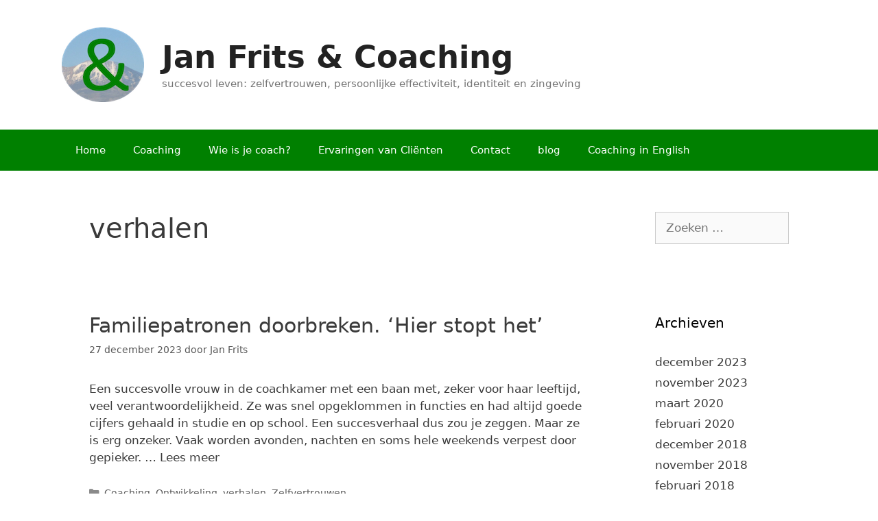

--- FILE ---
content_type: text/html; charset=UTF-8
request_url: https://janfrits.nl/category/verhalen/
body_size: 14116
content:
<!DOCTYPE html>
<html lang="nl-NL">
<head><style>img.lazy{min-height:1px}</style><link rel="preload" href="https://janfrits.nl/wp-content/plugins/w3-total-cache/pub/js/lazyload.min.js" as="script">
	<meta charset="UTF-8">
	<meta name='robots' content='index, follow, max-image-preview:large, max-snippet:-1, max-video-preview:-1' />
<meta name="dlm-version" content="4.9.13"><meta name="viewport" content="width=device-width, initial-scale=1">
	<!-- This site is optimized with the Yoast SEO plugin v22.6 - https://yoast.com/wordpress/plugins/seo/ -->
	<title>verhalen Archieven - Jan Frits &amp; Coaching</title>
	<link rel="canonical" href="https://janfrits.nl/category/verhalen/" />
	<meta property="og:locale" content="nl_NL" />
	<meta property="og:type" content="article" />
	<meta property="og:title" content="verhalen Archieven - Jan Frits &amp; Coaching" />
	<meta property="og:url" content="https://janfrits.nl/category/verhalen/" />
	<meta property="og:site_name" content="Jan Frits &amp; Coaching" />
	<meta property="og:image" content="https://janfrits.nl/wp-content/uploads/2018/11/Facebook-afbeelding.jpg" />
	<meta property="og:image:width" content="1200" />
	<meta property="og:image:height" content="630" />
	<meta property="og:image:type" content="image/jpeg" />
	<meta name="twitter:card" content="summary_large_image" />
	<meta name="twitter:site" content="@JanFritsZ" />
	<script type="application/ld+json" class="yoast-schema-graph">{"@context":"https://schema.org","@graph":[{"@type":"CollectionPage","@id":"https://janfrits.nl/category/verhalen/","url":"https://janfrits.nl/category/verhalen/","name":"verhalen Archieven - Jan Frits &amp; Coaching","isPartOf":{"@id":"https://janfrits.nl/#website"},"breadcrumb":{"@id":"https://janfrits.nl/category/verhalen/#breadcrumb"},"inLanguage":"nl-NL"},{"@type":"BreadcrumbList","@id":"https://janfrits.nl/category/verhalen/#breadcrumb","itemListElement":[{"@type":"ListItem","position":1,"name":"Home","item":"https://janfrits.nl/"},{"@type":"ListItem","position":2,"name":"verhalen"}]},{"@type":"WebSite","@id":"https://janfrits.nl/#website","url":"https://janfrits.nl/","name":"Jan Frits & Coaching","description":"succesvol leven: zelfvertrouwen, persoonlijke effectiviteit, identiteit en zingeving","publisher":{"@id":"https://janfrits.nl/#organization"},"potentialAction":[{"@type":"SearchAction","target":{"@type":"EntryPoint","urlTemplate":"https://janfrits.nl/?s={search_term_string}"},"query-input":"required name=search_term_string"}],"inLanguage":"nl-NL"},{"@type":"Organization","@id":"https://janfrits.nl/#organization","name":"Jan Frits & Coaching","url":"https://janfrits.nl/","logo":{"@type":"ImageObject","inLanguage":"nl-NL","@id":"https://janfrits.nl/#/schema/logo/image/","url":"https://janfrits.nl/wp-content/uploads/2018/11/avatar.png","contentUrl":"https://janfrits.nl/wp-content/uploads/2018/11/avatar.png","width":120,"height":109,"caption":"Jan Frits & Coaching"},"image":{"@id":"https://janfrits.nl/#/schema/logo/image/"},"sameAs":["https://www.facebook.com/coaching.bij.janfrits/","https://x.com/JanFritsZ","https://www.instagram.com/coach_janfrits/","https://www.linkedin.com/in/janfrits/"]}]}</script>
	<!-- / Yoast SEO plugin. -->


<link rel="alternate" type="application/rss+xml" title="Jan Frits &amp; Coaching &raquo; feed" href="https://janfrits.nl/feed/" />
<link rel="alternate" type="application/rss+xml" title="Jan Frits &amp; Coaching &raquo; reactiesfeed" href="https://janfrits.nl/comments/feed/" />
<link rel="alternate" type="application/rss+xml" title="Jan Frits &amp; Coaching &raquo; verhalen categorie feed" href="https://janfrits.nl/category/verhalen/feed/" />
<link rel="alternate" type="application/rss+xml" title="Jan Frits &amp; Coaching &raquo; Verhalen feed" href="https://janfrits.nl/web-stories/feed/">		<!-- This site uses the Google Analytics by ExactMetrics plugin v8.11.1 - Using Analytics tracking - https://www.exactmetrics.com/ -->
							<script src="//www.googletagmanager.com/gtag/js?id=G-SEEX3SGY16"  data-cfasync="false" data-wpfc-render="false" async></script>
			<script data-cfasync="false" data-wpfc-render="false">
				var em_version = '8.11.1';
				var em_track_user = true;
				var em_no_track_reason = '';
								var ExactMetricsDefaultLocations = {"page_location":"https:\/\/janfrits.nl\/category\/verhalen\/"};
								if ( typeof ExactMetricsPrivacyGuardFilter === 'function' ) {
					var ExactMetricsLocations = (typeof ExactMetricsExcludeQuery === 'object') ? ExactMetricsPrivacyGuardFilter( ExactMetricsExcludeQuery ) : ExactMetricsPrivacyGuardFilter( ExactMetricsDefaultLocations );
				} else {
					var ExactMetricsLocations = (typeof ExactMetricsExcludeQuery === 'object') ? ExactMetricsExcludeQuery : ExactMetricsDefaultLocations;
				}

								var disableStrs = [
										'ga-disable-G-SEEX3SGY16',
									];

				/* Function to detect opted out users */
				function __gtagTrackerIsOptedOut() {
					for (var index = 0; index < disableStrs.length; index++) {
						if (document.cookie.indexOf(disableStrs[index] + '=true') > -1) {
							return true;
						}
					}

					return false;
				}

				/* Disable tracking if the opt-out cookie exists. */
				if (__gtagTrackerIsOptedOut()) {
					for (var index = 0; index < disableStrs.length; index++) {
						window[disableStrs[index]] = true;
					}
				}

				/* Opt-out function */
				function __gtagTrackerOptout() {
					for (var index = 0; index < disableStrs.length; index++) {
						document.cookie = disableStrs[index] + '=true; expires=Thu, 31 Dec 2099 23:59:59 UTC; path=/';
						window[disableStrs[index]] = true;
					}
				}

				if ('undefined' === typeof gaOptout) {
					function gaOptout() {
						__gtagTrackerOptout();
					}
				}
								window.dataLayer = window.dataLayer || [];

				window.ExactMetricsDualTracker = {
					helpers: {},
					trackers: {},
				};
				if (em_track_user) {
					function __gtagDataLayer() {
						dataLayer.push(arguments);
					}

					function __gtagTracker(type, name, parameters) {
						if (!parameters) {
							parameters = {};
						}

						if (parameters.send_to) {
							__gtagDataLayer.apply(null, arguments);
							return;
						}

						if (type === 'event') {
														parameters.send_to = exactmetrics_frontend.v4_id;
							var hookName = name;
							if (typeof parameters['event_category'] !== 'undefined') {
								hookName = parameters['event_category'] + ':' + name;
							}

							if (typeof ExactMetricsDualTracker.trackers[hookName] !== 'undefined') {
								ExactMetricsDualTracker.trackers[hookName](parameters);
							} else {
								__gtagDataLayer('event', name, parameters);
							}
							
						} else {
							__gtagDataLayer.apply(null, arguments);
						}
					}

					__gtagTracker('js', new Date());
					__gtagTracker('set', {
						'developer_id.dNDMyYj': true,
											});
					if ( ExactMetricsLocations.page_location ) {
						__gtagTracker('set', ExactMetricsLocations);
					}
										__gtagTracker('config', 'G-SEEX3SGY16', {"forceSSL":"true","anonymize_ip":"true","page_path":location.pathname + location.search + location.hash} );
										window.gtag = __gtagTracker;										(function () {
						/* https://developers.google.com/analytics/devguides/collection/analyticsjs/ */
						/* ga and __gaTracker compatibility shim. */
						var noopfn = function () {
							return null;
						};
						var newtracker = function () {
							return new Tracker();
						};
						var Tracker = function () {
							return null;
						};
						var p = Tracker.prototype;
						p.get = noopfn;
						p.set = noopfn;
						p.send = function () {
							var args = Array.prototype.slice.call(arguments);
							args.unshift('send');
							__gaTracker.apply(null, args);
						};
						var __gaTracker = function () {
							var len = arguments.length;
							if (len === 0) {
								return;
							}
							var f = arguments[len - 1];
							if (typeof f !== 'object' || f === null || typeof f.hitCallback !== 'function') {
								if ('send' === arguments[0]) {
									var hitConverted, hitObject = false, action;
									if ('event' === arguments[1]) {
										if ('undefined' !== typeof arguments[3]) {
											hitObject = {
												'eventAction': arguments[3],
												'eventCategory': arguments[2],
												'eventLabel': arguments[4],
												'value': arguments[5] ? arguments[5] : 1,
											}
										}
									}
									if ('pageview' === arguments[1]) {
										if ('undefined' !== typeof arguments[2]) {
											hitObject = {
												'eventAction': 'page_view',
												'page_path': arguments[2],
											}
										}
									}
									if (typeof arguments[2] === 'object') {
										hitObject = arguments[2];
									}
									if (typeof arguments[5] === 'object') {
										Object.assign(hitObject, arguments[5]);
									}
									if ('undefined' !== typeof arguments[1].hitType) {
										hitObject = arguments[1];
										if ('pageview' === hitObject.hitType) {
											hitObject.eventAction = 'page_view';
										}
									}
									if (hitObject) {
										action = 'timing' === arguments[1].hitType ? 'timing_complete' : hitObject.eventAction;
										hitConverted = mapArgs(hitObject);
										__gtagTracker('event', action, hitConverted);
									}
								}
								return;
							}

							function mapArgs(args) {
								var arg, hit = {};
								var gaMap = {
									'eventCategory': 'event_category',
									'eventAction': 'event_action',
									'eventLabel': 'event_label',
									'eventValue': 'event_value',
									'nonInteraction': 'non_interaction',
									'timingCategory': 'event_category',
									'timingVar': 'name',
									'timingValue': 'value',
									'timingLabel': 'event_label',
									'page': 'page_path',
									'location': 'page_location',
									'title': 'page_title',
									'referrer' : 'page_referrer',
								};
								for (arg in args) {
																		if (!(!args.hasOwnProperty(arg) || !gaMap.hasOwnProperty(arg))) {
										hit[gaMap[arg]] = args[arg];
									} else {
										hit[arg] = args[arg];
									}
								}
								return hit;
							}

							try {
								f.hitCallback();
							} catch (ex) {
							}
						};
						__gaTracker.create = newtracker;
						__gaTracker.getByName = newtracker;
						__gaTracker.getAll = function () {
							return [];
						};
						__gaTracker.remove = noopfn;
						__gaTracker.loaded = true;
						window['__gaTracker'] = __gaTracker;
					})();
									} else {
										console.log("");
					(function () {
						function __gtagTracker() {
							return null;
						}

						window['__gtagTracker'] = __gtagTracker;
						window['gtag'] = __gtagTracker;
					})();
									}
			</script>
							<!-- / Google Analytics by ExactMetrics -->
		<script>
window._wpemojiSettings = {"baseUrl":"https:\/\/s.w.org\/images\/core\/emoji\/14.0.0\/72x72\/","ext":".png","svgUrl":"https:\/\/s.w.org\/images\/core\/emoji\/14.0.0\/svg\/","svgExt":".svg","source":{"concatemoji":"https:\/\/janfrits.nl\/wp-includes\/js\/wp-emoji-release.min.js?ver=6.4.7"}};
/*! This file is auto-generated */
!function(i,n){var o,s,e;function c(e){try{var t={supportTests:e,timestamp:(new Date).valueOf()};sessionStorage.setItem(o,JSON.stringify(t))}catch(e){}}function p(e,t,n){e.clearRect(0,0,e.canvas.width,e.canvas.height),e.fillText(t,0,0);var t=new Uint32Array(e.getImageData(0,0,e.canvas.width,e.canvas.height).data),r=(e.clearRect(0,0,e.canvas.width,e.canvas.height),e.fillText(n,0,0),new Uint32Array(e.getImageData(0,0,e.canvas.width,e.canvas.height).data));return t.every(function(e,t){return e===r[t]})}function u(e,t,n){switch(t){case"flag":return n(e,"\ud83c\udff3\ufe0f\u200d\u26a7\ufe0f","\ud83c\udff3\ufe0f\u200b\u26a7\ufe0f")?!1:!n(e,"\ud83c\uddfa\ud83c\uddf3","\ud83c\uddfa\u200b\ud83c\uddf3")&&!n(e,"\ud83c\udff4\udb40\udc67\udb40\udc62\udb40\udc65\udb40\udc6e\udb40\udc67\udb40\udc7f","\ud83c\udff4\u200b\udb40\udc67\u200b\udb40\udc62\u200b\udb40\udc65\u200b\udb40\udc6e\u200b\udb40\udc67\u200b\udb40\udc7f");case"emoji":return!n(e,"\ud83e\udef1\ud83c\udffb\u200d\ud83e\udef2\ud83c\udfff","\ud83e\udef1\ud83c\udffb\u200b\ud83e\udef2\ud83c\udfff")}return!1}function f(e,t,n){var r="undefined"!=typeof WorkerGlobalScope&&self instanceof WorkerGlobalScope?new OffscreenCanvas(300,150):i.createElement("canvas"),a=r.getContext("2d",{willReadFrequently:!0}),o=(a.textBaseline="top",a.font="600 32px Arial",{});return e.forEach(function(e){o[e]=t(a,e,n)}),o}function t(e){var t=i.createElement("script");t.src=e,t.defer=!0,i.head.appendChild(t)}"undefined"!=typeof Promise&&(o="wpEmojiSettingsSupports",s=["flag","emoji"],n.supports={everything:!0,everythingExceptFlag:!0},e=new Promise(function(e){i.addEventListener("DOMContentLoaded",e,{once:!0})}),new Promise(function(t){var n=function(){try{var e=JSON.parse(sessionStorage.getItem(o));if("object"==typeof e&&"number"==typeof e.timestamp&&(new Date).valueOf()<e.timestamp+604800&&"object"==typeof e.supportTests)return e.supportTests}catch(e){}return null}();if(!n){if("undefined"!=typeof Worker&&"undefined"!=typeof OffscreenCanvas&&"undefined"!=typeof URL&&URL.createObjectURL&&"undefined"!=typeof Blob)try{var e="postMessage("+f.toString()+"("+[JSON.stringify(s),u.toString(),p.toString()].join(",")+"));",r=new Blob([e],{type:"text/javascript"}),a=new Worker(URL.createObjectURL(r),{name:"wpTestEmojiSupports"});return void(a.onmessage=function(e){c(n=e.data),a.terminate(),t(n)})}catch(e){}c(n=f(s,u,p))}t(n)}).then(function(e){for(var t in e)n.supports[t]=e[t],n.supports.everything=n.supports.everything&&n.supports[t],"flag"!==t&&(n.supports.everythingExceptFlag=n.supports.everythingExceptFlag&&n.supports[t]);n.supports.everythingExceptFlag=n.supports.everythingExceptFlag&&!n.supports.flag,n.DOMReady=!1,n.readyCallback=function(){n.DOMReady=!0}}).then(function(){return e}).then(function(){var e;n.supports.everything||(n.readyCallback(),(e=n.source||{}).concatemoji?t(e.concatemoji):e.wpemoji&&e.twemoji&&(t(e.twemoji),t(e.wpemoji)))}))}((window,document),window._wpemojiSettings);
</script>
<style id='wp-emoji-styles-inline-css'>

	img.wp-smiley, img.emoji {
		display: inline !important;
		border: none !important;
		box-shadow: none !important;
		height: 1em !important;
		width: 1em !important;
		margin: 0 0.07em !important;
		vertical-align: -0.1em !important;
		background: none !important;
		padding: 0 !important;
	}
</style>
<link rel="stylesheet" href="https://janfrits.nl/wp-content/cache/minify/a5ff7.css" media="all" />

<style id='classic-theme-styles-inline-css'>
/*! This file is auto-generated */
.wp-block-button__link{color:#fff;background-color:#32373c;border-radius:9999px;box-shadow:none;text-decoration:none;padding:calc(.667em + 2px) calc(1.333em + 2px);font-size:1.125em}.wp-block-file__button{background:#32373c;color:#fff;text-decoration:none}
</style>
<style id='global-styles-inline-css'>
body{--wp--preset--color--black: #000000;--wp--preset--color--cyan-bluish-gray: #abb8c3;--wp--preset--color--white: #ffffff;--wp--preset--color--pale-pink: #f78da7;--wp--preset--color--vivid-red: #cf2e2e;--wp--preset--color--luminous-vivid-orange: #ff6900;--wp--preset--color--luminous-vivid-amber: #fcb900;--wp--preset--color--light-green-cyan: #7bdcb5;--wp--preset--color--vivid-green-cyan: #00d084;--wp--preset--color--pale-cyan-blue: #8ed1fc;--wp--preset--color--vivid-cyan-blue: #0693e3;--wp--preset--color--vivid-purple: #9b51e0;--wp--preset--color--contrast: var(--contrast);--wp--preset--color--contrast-2: var(--contrast-2);--wp--preset--color--contrast-3: var(--contrast-3);--wp--preset--color--base: var(--base);--wp--preset--color--base-2: var(--base-2);--wp--preset--color--base-3: var(--base-3);--wp--preset--color--accent: var(--accent);--wp--preset--gradient--vivid-cyan-blue-to-vivid-purple: linear-gradient(135deg,rgba(6,147,227,1) 0%,rgb(155,81,224) 100%);--wp--preset--gradient--light-green-cyan-to-vivid-green-cyan: linear-gradient(135deg,rgb(122,220,180) 0%,rgb(0,208,130) 100%);--wp--preset--gradient--luminous-vivid-amber-to-luminous-vivid-orange: linear-gradient(135deg,rgba(252,185,0,1) 0%,rgba(255,105,0,1) 100%);--wp--preset--gradient--luminous-vivid-orange-to-vivid-red: linear-gradient(135deg,rgba(255,105,0,1) 0%,rgb(207,46,46) 100%);--wp--preset--gradient--very-light-gray-to-cyan-bluish-gray: linear-gradient(135deg,rgb(238,238,238) 0%,rgb(169,184,195) 100%);--wp--preset--gradient--cool-to-warm-spectrum: linear-gradient(135deg,rgb(74,234,220) 0%,rgb(151,120,209) 20%,rgb(207,42,186) 40%,rgb(238,44,130) 60%,rgb(251,105,98) 80%,rgb(254,248,76) 100%);--wp--preset--gradient--blush-light-purple: linear-gradient(135deg,rgb(255,206,236) 0%,rgb(152,150,240) 100%);--wp--preset--gradient--blush-bordeaux: linear-gradient(135deg,rgb(254,205,165) 0%,rgb(254,45,45) 50%,rgb(107,0,62) 100%);--wp--preset--gradient--luminous-dusk: linear-gradient(135deg,rgb(255,203,112) 0%,rgb(199,81,192) 50%,rgb(65,88,208) 100%);--wp--preset--gradient--pale-ocean: linear-gradient(135deg,rgb(255,245,203) 0%,rgb(182,227,212) 50%,rgb(51,167,181) 100%);--wp--preset--gradient--electric-grass: linear-gradient(135deg,rgb(202,248,128) 0%,rgb(113,206,126) 100%);--wp--preset--gradient--midnight: linear-gradient(135deg,rgb(2,3,129) 0%,rgb(40,116,252) 100%);--wp--preset--font-size--small: 13px;--wp--preset--font-size--medium: 20px;--wp--preset--font-size--large: 36px;--wp--preset--font-size--x-large: 42px;--wp--preset--spacing--20: 0.44rem;--wp--preset--spacing--30: 0.67rem;--wp--preset--spacing--40: 1rem;--wp--preset--spacing--50: 1.5rem;--wp--preset--spacing--60: 2.25rem;--wp--preset--spacing--70: 3.38rem;--wp--preset--spacing--80: 5.06rem;--wp--preset--shadow--natural: 6px 6px 9px rgba(0, 0, 0, 0.2);--wp--preset--shadow--deep: 12px 12px 50px rgba(0, 0, 0, 0.4);--wp--preset--shadow--sharp: 6px 6px 0px rgba(0, 0, 0, 0.2);--wp--preset--shadow--outlined: 6px 6px 0px -3px rgba(255, 255, 255, 1), 6px 6px rgba(0, 0, 0, 1);--wp--preset--shadow--crisp: 6px 6px 0px rgba(0, 0, 0, 1);}:where(.is-layout-flex){gap: 0.5em;}:where(.is-layout-grid){gap: 0.5em;}body .is-layout-flow > .alignleft{float: left;margin-inline-start: 0;margin-inline-end: 2em;}body .is-layout-flow > .alignright{float: right;margin-inline-start: 2em;margin-inline-end: 0;}body .is-layout-flow > .aligncenter{margin-left: auto !important;margin-right: auto !important;}body .is-layout-constrained > .alignleft{float: left;margin-inline-start: 0;margin-inline-end: 2em;}body .is-layout-constrained > .alignright{float: right;margin-inline-start: 2em;margin-inline-end: 0;}body .is-layout-constrained > .aligncenter{margin-left: auto !important;margin-right: auto !important;}body .is-layout-constrained > :where(:not(.alignleft):not(.alignright):not(.alignfull)){max-width: var(--wp--style--global--content-size);margin-left: auto !important;margin-right: auto !important;}body .is-layout-constrained > .alignwide{max-width: var(--wp--style--global--wide-size);}body .is-layout-flex{display: flex;}body .is-layout-flex{flex-wrap: wrap;align-items: center;}body .is-layout-flex > *{margin: 0;}body .is-layout-grid{display: grid;}body .is-layout-grid > *{margin: 0;}:where(.wp-block-columns.is-layout-flex){gap: 2em;}:where(.wp-block-columns.is-layout-grid){gap: 2em;}:where(.wp-block-post-template.is-layout-flex){gap: 1.25em;}:where(.wp-block-post-template.is-layout-grid){gap: 1.25em;}.has-black-color{color: var(--wp--preset--color--black) !important;}.has-cyan-bluish-gray-color{color: var(--wp--preset--color--cyan-bluish-gray) !important;}.has-white-color{color: var(--wp--preset--color--white) !important;}.has-pale-pink-color{color: var(--wp--preset--color--pale-pink) !important;}.has-vivid-red-color{color: var(--wp--preset--color--vivid-red) !important;}.has-luminous-vivid-orange-color{color: var(--wp--preset--color--luminous-vivid-orange) !important;}.has-luminous-vivid-amber-color{color: var(--wp--preset--color--luminous-vivid-amber) !important;}.has-light-green-cyan-color{color: var(--wp--preset--color--light-green-cyan) !important;}.has-vivid-green-cyan-color{color: var(--wp--preset--color--vivid-green-cyan) !important;}.has-pale-cyan-blue-color{color: var(--wp--preset--color--pale-cyan-blue) !important;}.has-vivid-cyan-blue-color{color: var(--wp--preset--color--vivid-cyan-blue) !important;}.has-vivid-purple-color{color: var(--wp--preset--color--vivid-purple) !important;}.has-black-background-color{background-color: var(--wp--preset--color--black) !important;}.has-cyan-bluish-gray-background-color{background-color: var(--wp--preset--color--cyan-bluish-gray) !important;}.has-white-background-color{background-color: var(--wp--preset--color--white) !important;}.has-pale-pink-background-color{background-color: var(--wp--preset--color--pale-pink) !important;}.has-vivid-red-background-color{background-color: var(--wp--preset--color--vivid-red) !important;}.has-luminous-vivid-orange-background-color{background-color: var(--wp--preset--color--luminous-vivid-orange) !important;}.has-luminous-vivid-amber-background-color{background-color: var(--wp--preset--color--luminous-vivid-amber) !important;}.has-light-green-cyan-background-color{background-color: var(--wp--preset--color--light-green-cyan) !important;}.has-vivid-green-cyan-background-color{background-color: var(--wp--preset--color--vivid-green-cyan) !important;}.has-pale-cyan-blue-background-color{background-color: var(--wp--preset--color--pale-cyan-blue) !important;}.has-vivid-cyan-blue-background-color{background-color: var(--wp--preset--color--vivid-cyan-blue) !important;}.has-vivid-purple-background-color{background-color: var(--wp--preset--color--vivid-purple) !important;}.has-black-border-color{border-color: var(--wp--preset--color--black) !important;}.has-cyan-bluish-gray-border-color{border-color: var(--wp--preset--color--cyan-bluish-gray) !important;}.has-white-border-color{border-color: var(--wp--preset--color--white) !important;}.has-pale-pink-border-color{border-color: var(--wp--preset--color--pale-pink) !important;}.has-vivid-red-border-color{border-color: var(--wp--preset--color--vivid-red) !important;}.has-luminous-vivid-orange-border-color{border-color: var(--wp--preset--color--luminous-vivid-orange) !important;}.has-luminous-vivid-amber-border-color{border-color: var(--wp--preset--color--luminous-vivid-amber) !important;}.has-light-green-cyan-border-color{border-color: var(--wp--preset--color--light-green-cyan) !important;}.has-vivid-green-cyan-border-color{border-color: var(--wp--preset--color--vivid-green-cyan) !important;}.has-pale-cyan-blue-border-color{border-color: var(--wp--preset--color--pale-cyan-blue) !important;}.has-vivid-cyan-blue-border-color{border-color: var(--wp--preset--color--vivid-cyan-blue) !important;}.has-vivid-purple-border-color{border-color: var(--wp--preset--color--vivid-purple) !important;}.has-vivid-cyan-blue-to-vivid-purple-gradient-background{background: var(--wp--preset--gradient--vivid-cyan-blue-to-vivid-purple) !important;}.has-light-green-cyan-to-vivid-green-cyan-gradient-background{background: var(--wp--preset--gradient--light-green-cyan-to-vivid-green-cyan) !important;}.has-luminous-vivid-amber-to-luminous-vivid-orange-gradient-background{background: var(--wp--preset--gradient--luminous-vivid-amber-to-luminous-vivid-orange) !important;}.has-luminous-vivid-orange-to-vivid-red-gradient-background{background: var(--wp--preset--gradient--luminous-vivid-orange-to-vivid-red) !important;}.has-very-light-gray-to-cyan-bluish-gray-gradient-background{background: var(--wp--preset--gradient--very-light-gray-to-cyan-bluish-gray) !important;}.has-cool-to-warm-spectrum-gradient-background{background: var(--wp--preset--gradient--cool-to-warm-spectrum) !important;}.has-blush-light-purple-gradient-background{background: var(--wp--preset--gradient--blush-light-purple) !important;}.has-blush-bordeaux-gradient-background{background: var(--wp--preset--gradient--blush-bordeaux) !important;}.has-luminous-dusk-gradient-background{background: var(--wp--preset--gradient--luminous-dusk) !important;}.has-pale-ocean-gradient-background{background: var(--wp--preset--gradient--pale-ocean) !important;}.has-electric-grass-gradient-background{background: var(--wp--preset--gradient--electric-grass) !important;}.has-midnight-gradient-background{background: var(--wp--preset--gradient--midnight) !important;}.has-small-font-size{font-size: var(--wp--preset--font-size--small) !important;}.has-medium-font-size{font-size: var(--wp--preset--font-size--medium) !important;}.has-large-font-size{font-size: var(--wp--preset--font-size--large) !important;}.has-x-large-font-size{font-size: var(--wp--preset--font-size--x-large) !important;}
.wp-block-navigation a:where(:not(.wp-element-button)){color: inherit;}
:where(.wp-block-post-template.is-layout-flex){gap: 1.25em;}:where(.wp-block-post-template.is-layout-grid){gap: 1.25em;}
:where(.wp-block-columns.is-layout-flex){gap: 2em;}:where(.wp-block-columns.is-layout-grid){gap: 2em;}
.wp-block-pullquote{font-size: 1.5em;line-height: 1.6;}
</style>
<link rel="stylesheet" href="https://janfrits.nl/wp-content/cache/minify/60e15.css" media="all" />


<style id='generate-style-inline-css'>
body{background-color:#ffffff;color:#3a3a3a;}a{color:#3a3a3a;}a:hover, a:focus, a:active{color:#008000;}body .grid-container{max-width:1100px;}.wp-block-group__inner-container{max-width:1100px;margin-left:auto;margin-right:auto;}.generate-back-to-top{font-size:20px;border-radius:3px;position:fixed;bottom:30px;right:30px;line-height:40px;width:40px;text-align:center;z-index:10;transition:opacity 300ms ease-in-out;opacity:0.1;transform:translateY(1000px);}.generate-back-to-top__show{opacity:1;transform:translateY(0);}:root{--contrast:#222222;--contrast-2:#575760;--contrast-3:#b2b2be;--base:#f0f0f0;--base-2:#f7f8f9;--base-3:#ffffff;--accent:#1e73be;}:root .has-contrast-color{color:var(--contrast);}:root .has-contrast-background-color{background-color:var(--contrast);}:root .has-contrast-2-color{color:var(--contrast-2);}:root .has-contrast-2-background-color{background-color:var(--contrast-2);}:root .has-contrast-3-color{color:var(--contrast-3);}:root .has-contrast-3-background-color{background-color:var(--contrast-3);}:root .has-base-color{color:var(--base);}:root .has-base-background-color{background-color:var(--base);}:root .has-base-2-color{color:var(--base-2);}:root .has-base-2-background-color{background-color:var(--base-2);}:root .has-base-3-color{color:var(--base-3);}:root .has-base-3-background-color{background-color:var(--base-3);}:root .has-accent-color{color:var(--accent);}:root .has-accent-background-color{background-color:var(--accent);}body, button, input, select, textarea{font-family:-apple-system, system-ui, BlinkMacSystemFont, "Segoe UI", Helvetica, Arial, sans-serif, "Apple Color Emoji", "Segoe UI Emoji", "Segoe UI Symbol";}body{line-height:1.5;}.entry-content > [class*="wp-block-"]:not(:last-child):not(.wp-block-heading){margin-bottom:1.5em;}.main-title{font-size:45px;}.main-navigation .main-nav ul ul li a{font-size:14px;}.sidebar .widget, .footer-widgets .widget{font-size:17px;}h1{font-weight:300;font-size:40px;}h2{font-weight:300;font-size:30px;}h3{font-size:20px;}h4{font-size:inherit;}h5{font-size:inherit;}@media (max-width:768px){.main-title{font-size:30px;}h1{font-size:30px;}h2{font-size:25px;}}.top-bar{background-color:#636363;color:#ffffff;}.top-bar a{color:#ffffff;}.top-bar a:hover{color:#303030;}.site-header{background-color:#ffffff;color:#3a3a3a;}.site-header a{color:#3a3a3a;}.main-title a,.main-title a:hover{color:#222222;}.site-description{color:#757575;}.main-navigation,.main-navigation ul ul{background-color:#222222;}.main-navigation .main-nav ul li a, .main-navigation .menu-toggle, .main-navigation .menu-bar-items{color:#ffffff;}.main-navigation .main-nav ul li:not([class*="current-menu-"]):hover > a, .main-navigation .main-nav ul li:not([class*="current-menu-"]):focus > a, .main-navigation .main-nav ul li.sfHover:not([class*="current-menu-"]) > a, .main-navigation .menu-bar-item:hover > a, .main-navigation .menu-bar-item.sfHover > a{color:#ffffff;background-color:#3f3f3f;}button.menu-toggle:hover,button.menu-toggle:focus,.main-navigation .mobile-bar-items a,.main-navigation .mobile-bar-items a:hover,.main-navigation .mobile-bar-items a:focus{color:#ffffff;}.main-navigation .main-nav ul li[class*="current-menu-"] > a{color:#ffffff;background-color:#3f3f3f;}.navigation-search input[type="search"],.navigation-search input[type="search"]:active, .navigation-search input[type="search"]:focus, .main-navigation .main-nav ul li.search-item.active > a, .main-navigation .menu-bar-items .search-item.active > a{color:#ffffff;background-color:#3f3f3f;}.main-navigation ul ul{background-color:#3f3f3f;}.main-navigation .main-nav ul ul li a{color:#ffffff;}.main-navigation .main-nav ul ul li:not([class*="current-menu-"]):hover > a,.main-navigation .main-nav ul ul li:not([class*="current-menu-"]):focus > a, .main-navigation .main-nav ul ul li.sfHover:not([class*="current-menu-"]) > a{color:#ffffff;background-color:#4f4f4f;}.main-navigation .main-nav ul ul li[class*="current-menu-"] > a{color:#ffffff;background-color:#4f4f4f;}.separate-containers .inside-article, .separate-containers .comments-area, .separate-containers .page-header, .one-container .container, .separate-containers .paging-navigation, .inside-page-header{background-color:#ffffff;}.entry-meta{color:#595959;}.entry-meta a{color:#595959;}.entry-meta a:hover{color:#1e73be;}.sidebar .widget{background-color:#ffffff;}.sidebar .widget .widget-title{color:#000000;}.footer-widgets{background-color:#ffffff;}.footer-widgets .widget-title{color:#000000;}.site-info{color:#ffffff;background-color:#222222;}.site-info a{color:#ffffff;}.site-info a:hover{color:#606060;}.footer-bar .widget_nav_menu .current-menu-item a{color:#606060;}input[type="text"],input[type="email"],input[type="url"],input[type="password"],input[type="search"],input[type="tel"],input[type="number"],textarea,select{color:#666666;background-color:#fafafa;border-color:#cccccc;}input[type="text"]:focus,input[type="email"]:focus,input[type="url"]:focus,input[type="password"]:focus,input[type="search"]:focus,input[type="tel"]:focus,input[type="number"]:focus,textarea:focus,select:focus{color:#666666;background-color:#ffffff;border-color:#bfbfbf;}button,html input[type="button"],input[type="reset"],input[type="submit"],a.button,a.wp-block-button__link:not(.has-background){color:#ffffff;background-color:#666666;}button:hover,html input[type="button"]:hover,input[type="reset"]:hover,input[type="submit"]:hover,a.button:hover,button:focus,html input[type="button"]:focus,input[type="reset"]:focus,input[type="submit"]:focus,a.button:focus,a.wp-block-button__link:not(.has-background):active,a.wp-block-button__link:not(.has-background):focus,a.wp-block-button__link:not(.has-background):hover{color:#ffffff;background-color:#3f3f3f;}a.generate-back-to-top{background-color:rgba( 0,0,0,0.4 );color:#ffffff;}a.generate-back-to-top:hover,a.generate-back-to-top:focus{background-color:rgba( 0,0,0,0.6 );color:#ffffff;}:root{--gp-search-modal-bg-color:var(--base-3);--gp-search-modal-text-color:var(--contrast);--gp-search-modal-overlay-bg-color:rgba(0,0,0,0.2);}@media (max-width:768px){.main-navigation .menu-bar-item:hover > a, .main-navigation .menu-bar-item.sfHover > a{background:none;color:#ffffff;}}.inside-top-bar{padding:10px;}.inside-header{padding:40px;}.site-main .wp-block-group__inner-container{padding:40px;}.entry-content .alignwide, body:not(.no-sidebar) .entry-content .alignfull{margin-left:-40px;width:calc(100% + 80px);max-width:calc(100% + 80px);}.rtl .menu-item-has-children .dropdown-menu-toggle{padding-left:20px;}.rtl .main-navigation .main-nav ul li.menu-item-has-children > a{padding-right:20px;}.site-info{padding:20px;}@media (max-width:768px){.separate-containers .inside-article, .separate-containers .comments-area, .separate-containers .page-header, .separate-containers .paging-navigation, .one-container .site-content, .inside-page-header{padding:30px;}.site-main .wp-block-group__inner-container{padding:30px;}.site-info{padding-right:10px;padding-left:10px;}.entry-content .alignwide, body:not(.no-sidebar) .entry-content .alignfull{margin-left:-30px;width:calc(100% + 60px);max-width:calc(100% + 60px);}}.one-container .sidebar .widget{padding:0px;}/* End cached CSS */@media (max-width:768px){.main-navigation .menu-toggle,.main-navigation .mobile-bar-items,.sidebar-nav-mobile:not(#sticky-placeholder){display:block;}.main-navigation ul,.gen-sidebar-nav{display:none;}[class*="nav-float-"] .site-header .inside-header > *{float:none;clear:both;}}
</style>
<link rel="stylesheet" href="https://janfrits.nl/wp-content/cache/minify/c1ac5.css" media="all" />



<script data-cfasync="false" data-wpfc-render="false" id='exactmetrics-frontend-script-js-extra'>var exactmetrics_frontend = {"js_events_tracking":"true","download_extensions":"zip,mp3,mpeg,pdf,docx,pptx,xlsx,jpeg,png,gif,tiff,rar","inbound_paths":"[{\"path\":\"\\\/go\\\/\",\"label\":\"affiliate\"},{\"path\":\"\\\/recommend\\\/\",\"label\":\"affiliate\"},{\"path\":\"\\\/out\\\/\",\"label\":\"Affiliate\"}]","home_url":"https:\/\/janfrits.nl","hash_tracking":"true","v4_id":"G-SEEX3SGY16"};</script>
<script  src="https://janfrits.nl/wp-content/cache/minify/818c0.js"></script>


<link rel="https://api.w.org/" href="https://janfrits.nl/wp-json/" /><link rel="alternate" type="application/json" href="https://janfrits.nl/wp-json/wp/v2/categories/45" /><link rel="EditURI" type="application/rsd+xml" title="RSD" href="https://janfrits.nl/xmlrpc.php?rsd" />
<meta name="generator" content="WordPress 6.4.7" />
		<script>
			( function() {
				window.onpageshow = function( event ) {
					// Defined window.wpforms means that a form exists on a page.
					// If so and back/forward button has been clicked,
					// force reload a page to prevent the submit button state stuck.
					if ( typeof window.wpforms !== 'undefined' && event.persisted ) {
						window.location.reload();
					}
				};
			}() );
		</script>
		<link rel="icon" href="https://janfrits.nl/wp-content/uploads/2016/02/rodeamp-1-150x150.jpg" sizes="32x32" />
<link rel="icon" href="https://janfrits.nl/wp-content/uploads/2016/02/rodeamp-1-300x300.jpg" sizes="192x192" />
<link rel="apple-touch-icon" href="https://janfrits.nl/wp-content/uploads/2016/02/rodeamp-1-300x300.jpg" />
<meta name="msapplication-TileImage" content="https://janfrits.nl/wp-content/uploads/2016/02/rodeamp-1-300x300.jpg" />
		<style id="wp-custom-css">
			div.inside-navigation.grid-container.grid-parent {background-color: #008000 }
.main-navigation {background-color: #008000;   }
footer.site-info { background-color: #008000}
		</style>
		</head>

<body class="archive category category-verhalen category-45 wp-custom-logo wp-embed-responsive right-sidebar nav-below-header separate-containers fluid-header active-footer-widgets-2 nav-aligned-left header-aligned-left dropdown-hover" itemtype="https://schema.org/Blog" itemscope>
	<a class="screen-reader-text skip-link" href="#content" title="Ga naar de inhoud">Ga naar de inhoud</a>		<header class="site-header" id="masthead" aria-label="Site"  itemtype="https://schema.org/WPHeader" itemscope>
			<div class="inside-header grid-container grid-parent">
				<div class="site-branding-container"><div class="site-logo">
					<a href="https://janfrits.nl/" rel="home">
						<img  class="header-image is-logo-image lazy" alt="Jan Frits &amp; Coaching" src="data:image/svg+xml,%3Csvg%20xmlns='http://www.w3.org/2000/svg'%20viewBox='0%200%20120%20109'%3E%3C/svg%3E" data-src="https://janfrits.nl/wp-content/uploads/2018/11/cropped-avatar.png" />
					</a>
				</div><div class="site-branding">
						<p class="main-title" itemprop="headline">
					<a href="https://janfrits.nl/" rel="home">
						Jan Frits &amp; Coaching
					</a>
				</p>
						<p class="site-description" itemprop="description">
					succesvol leven: zelfvertrouwen, persoonlijke effectiviteit, identiteit en zingeving
				</p>
					</div></div>			</div>
		</header>
				<nav class="main-navigation sub-menu-right" id="site-navigation" aria-label="Primaire"  itemtype="https://schema.org/SiteNavigationElement" itemscope>
			<div class="inside-navigation grid-container grid-parent">
								<button class="menu-toggle" aria-controls="primary-menu" aria-expanded="false">
					<span class="mobile-menu">Menu</span>				</button>
				<div id="primary-menu" class="main-nav"><ul id="menu-menu-1" class=" menu sf-menu"><li id="menu-item-1838" class="menu-item menu-item-type-post_type menu-item-object-page menu-item-home menu-item-1838"><a href="https://janfrits.nl/">Home</a></li>
<li id="menu-item-1911" class="menu-item menu-item-type-post_type menu-item-object-page menu-item-1911"><a href="https://janfrits.nl/coaching-life-en-loopbaan/">Coaching</a></li>
<li id="menu-item-1912" class="menu-item menu-item-type-post_type menu-item-object-page menu-item-1912"><a href="https://janfrits.nl/jan-frits-je-coach-in-rotterdam/">Wie is je coach?</a></li>
<li id="menu-item-1913" class="menu-item menu-item-type-post_type menu-item-object-page menu-item-1913"><a href="https://janfrits.nl/ervaringen-van-clienten-met-coach-jan-frits/">Ervaringen van Cliënten</a></li>
<li id="menu-item-1914" class="menu-item menu-item-type-post_type menu-item-object-page menu-item-1914"><a href="https://janfrits.nl/neem-contact-met-me-op/">Contact</a></li>
<li id="menu-item-1837" class="menu-item menu-item-type-post_type menu-item-object-page current_page_parent menu-item-1837"><a href="https://janfrits.nl/blog/">blog</a></li>
<li id="menu-item-1958" class="menu-item menu-item-type-post_type menu-item-object-page menu-item-1958"><a href="https://janfrits.nl/coaching-in-english/">Coaching in English</a></li>
</ul></div>			</div>
		</nav>
		
	<div class="site grid-container container hfeed grid-parent" id="page">
				<div class="site-content" id="content">
			
	<div class="content-area grid-parent mobile-grid-100 grid-75 tablet-grid-75" id="primary">
		<main class="site-main" id="main">
					<header class="page-header" aria-label="Pagina">
			
			<h1 class="page-title">
				verhalen			</h1>

					</header>
		<article id="post-3008" class="post-3008 post type-post status-publish format-standard hentry category-coaching category-ontwikkeling category-verhalen category-zelfvertrouwen tag-familiepatronen-doorbreken tag-zelfvertrouwen" itemtype="https://schema.org/CreativeWork" itemscope>
	<div class="inside-article">
					<header class="entry-header" aria-label="Inhoud">
				<h2 class="entry-title" itemprop="headline"><a href="https://janfrits.nl/familiepatronen-doorbreken/" rel="bookmark">Familiepatronen doorbreken. &#8216;Hier stopt het&#8217;</a></h2>		<div class="entry-meta">
			<span class="posted-on"><time class="entry-date published" datetime="2023-12-27T12:53:47+01:00" itemprop="datePublished">27 december 2023</time></span> <span class="byline">door <span class="author vcard" itemprop="author" itemtype="https://schema.org/Person" itemscope><a class="url fn n" href="https://janfrits.nl/author/jan-frits-van-t-zand/" title="Alle berichten tonen van Jan Frits" rel="author" itemprop="url"><span class="author-name" itemprop="name">Jan Frits</span></a></span></span> 		</div>
					</header>
			
			<div class="entry-summary" itemprop="text">
				<p>Een succesvolle vrouw in de coachkamer met een baan met, zeker voor haar leeftijd, veel verantwoordelijkheid. Ze was snel opgeklommen in functies en had altijd goede cijfers gehaald in studie en op school. Een succesverhaal dus zou je zeggen. Maar ze is erg onzeker. Vaak worden avonden, nachten en soms hele weekends verpest door gepieker. &#8230; <a title="Familiepatronen doorbreken. &#8216;Hier stopt het&#8217;" class="read-more" href="https://janfrits.nl/familiepatronen-doorbreken/" aria-label="Meer op Familiepatronen doorbreken. &#8216;Hier stopt het&#8217;">Lees meer</a></p>
			</div>

				<footer class="entry-meta" aria-label="Berichtmeta">
			<span class="cat-links"><span class="screen-reader-text">Categorieën </span><a href="https://janfrits.nl/category/coaching/" rel="category tag">Coaching</a>, <a href="https://janfrits.nl/category/ontwikkeling/" rel="category tag">Ontwikkeling</a>, <a href="https://janfrits.nl/category/verhalen/" rel="category tag">verhalen</a>, <a href="https://janfrits.nl/category/zelfvertrouwen/" rel="category tag">Zelfvertrouwen</a></span> <span class="tags-links"><span class="screen-reader-text">Tags </span><a href="https://janfrits.nl/tag/familiepatronen-doorbreken/" rel="tag">Familiepatronen doorbreken</a>, <a href="https://janfrits.nl/tag/zelfvertrouwen/" rel="tag">zelfvertrouwen</a></span> 		</footer>
			</div>
</article>
<article id="post-2052" class="post-2052 post type-post status-publish format-standard hentry category-coaching category-verhalen tag-coachen tag-taal tag-uitzicht" itemtype="https://schema.org/CreativeWork" itemscope>
	<div class="inside-article">
					<header class="entry-header" aria-label="Inhoud">
				<h2 class="entry-title" itemprop="headline"><a href="https://janfrits.nl/coaching-anders-bekeken/" rel="bookmark">De berg als inspiratie en metafoor</a></h2>		<div class="entry-meta">
			<span class="posted-on"><time class="updated" datetime="2022-09-26T15:15:40+02:00" itemprop="dateModified">26 september 2022</time><time class="entry-date published" datetime="2018-11-07T19:00:43+01:00" itemprop="datePublished">7 november 2018</time></span> <span class="byline">door <span class="author vcard" itemprop="author" itemtype="https://schema.org/Person" itemscope><a class="url fn n" href="https://janfrits.nl/author/jan-frits-van-t-zand/" title="Alle berichten tonen van Jan Frits" rel="author" itemprop="url"><span class="author-name" itemprop="name">Jan Frits</span></a></span></span> 		</div>
					</header>
			
			<div class="entry-summary" itemprop="text">
				<p>Wat is jouw berg? Je ziet de foto in de header van de pagina en het logo: de Kilimanjaro. Een paar redenen voor dat beeld. Het uitzicht vanaf de andere berg Als cliënt en coach werken we zij aan zij samen en het is niet zo dat ik het allemaal weet. Al heb ik best &#8230; <a title="De berg als inspiratie en metafoor" class="read-more" href="https://janfrits.nl/coaching-anders-bekeken/" aria-label="Meer op De berg als inspiratie en metafoor">Lees meer</a></p>
			</div>

				<footer class="entry-meta" aria-label="Berichtmeta">
			<span class="cat-links"><span class="screen-reader-text">Categorieën </span><a href="https://janfrits.nl/category/coaching/" rel="category tag">Coaching</a>, <a href="https://janfrits.nl/category/verhalen/" rel="category tag">verhalen</a></span> <span class="tags-links"><span class="screen-reader-text">Tags </span><a href="https://janfrits.nl/tag/coachen/" rel="tag">coachen</a>, <a href="https://janfrits.nl/tag/taal/" rel="tag">taal</a>, <a href="https://janfrits.nl/tag/uitzicht/" rel="tag">uitzicht</a></span> 		</footer>
			</div>
</article>
<article id="post-1306" class="post-1306 post type-post status-publish format-standard hentry category-lifestyle category-verhalen category-waarden tag-uitzicht tag-vertrouwen tag-wijsheid" itemtype="https://schema.org/CreativeWork" itemscope>
	<div class="inside-article">
					<header class="entry-header" aria-label="Inhoud">
				<h2 class="entry-title" itemprop="headline"><a href="https://janfrits.nl/ga-ik-dood-een-eerlijk-antwoord/" rel="bookmark">&#8220;Ga ik dood?&#8221; Een eerlijk antwoord</a></h2>		<div class="entry-meta">
			<span class="posted-on"><time class="updated" datetime="2021-02-05T09:04:38+01:00" itemprop="dateModified">5 februari 2021</time><time class="entry-date published" datetime="2016-02-22T17:15:05+01:00" itemprop="datePublished">22 februari 2016</time></span> <span class="byline">door <span class="author vcard" itemprop="author" itemtype="https://schema.org/Person" itemscope><a class="url fn n" href="https://janfrits.nl/author/jan-frits-van-t-zand/" title="Alle berichten tonen van Jan Frits" rel="author" itemprop="url"><span class="author-name" itemprop="name">Jan Frits</span></a></span></span> 		</div>
					</header>
			
			<div class="entry-summary" itemprop="text">
				<p>Op het moment dat we ons realiseren dat we doodgaan, weten we kennelijk wat belangrijk is. In onderstaand filmpje legt een ambulancebroeder uit wat hij hoort van stervenden. Wat willen die stervenden? Ze hebben behoefte aan vergeving, de behoefte om herinnerd te worden, behoefte om te weten dat hun leven zinvol was. Wat moet jou vergeven worden? &#8230; <a title="&#8220;Ga ik dood?&#8221; Een eerlijk antwoord" class="read-more" href="https://janfrits.nl/ga-ik-dood-een-eerlijk-antwoord/" aria-label="Meer op &#8220;Ga ik dood?&#8221; Een eerlijk antwoord">Lees meer</a></p>
			</div>

				<footer class="entry-meta" aria-label="Berichtmeta">
			<span class="cat-links"><span class="screen-reader-text">Categorieën </span><a href="https://janfrits.nl/category/lifestyle/" rel="category tag">Lifestyle</a>, <a href="https://janfrits.nl/category/verhalen/" rel="category tag">verhalen</a>, <a href="https://janfrits.nl/category/waarden/" rel="category tag">Waarden</a></span> <span class="tags-links"><span class="screen-reader-text">Tags </span><a href="https://janfrits.nl/tag/uitzicht/" rel="tag">uitzicht</a>, <a href="https://janfrits.nl/tag/vertrouwen/" rel="tag">vertrouwen</a>, <a href="https://janfrits.nl/tag/wijsheid/" rel="tag">wijsheid</a></span> 		</footer>
			</div>
</article>
<article id="post-1128" class="post-1128 post type-post status-publish format-standard hentry category-lifestyle category-verhalen tag-fysiek tag-leren" itemtype="https://schema.org/CreativeWork" itemscope>
	<div class="inside-article">
					<header class="entry-header" aria-label="Inhoud">
				<h2 class="entry-title" itemprop="headline"><a href="https://janfrits.nl/t-is-niks-t-is-but-a-scratch-waarom-die-schaamte/" rel="bookmark">&#8217;t Is niks. (&#8217;t Is but a scratch) Waarom die schaamte?</a></h2>		<div class="entry-meta">
			<span class="posted-on"><time class="updated" datetime="2021-02-05T09:05:21+01:00" itemprop="dateModified">5 februari 2021</time><time class="entry-date published" datetime="2015-09-30T16:19:25+02:00" itemprop="datePublished">30 september 2015</time></span> <span class="byline">door <span class="author vcard" itemprop="author" itemtype="https://schema.org/Person" itemscope><a class="url fn n" href="https://janfrits.nl/author/jan-frits-van-t-zand/" title="Alle berichten tonen van Jan Frits" rel="author" itemprop="url"><span class="author-name" itemprop="name">Jan Frits</span></a></span></span> 		</div>
					</header>
			
			<div class="entry-summary" itemprop="text">
				<p>&#8220;Het is bijna onvermijdelijk in Amsterdam en nu is het mij overkomen: Een toerist stapte vlak voor me het fietspad op en ik reed tegen hem aan. Gelukkig fietste ik niet heel hard, maar wel hard genoeg om tegen de grond te gaan. &#8216;Sorry, I no look&#8217; sprak hij geschrokken. Ja, dat had ik al &#8230; <a title="&#8217;t Is niks. (&#8217;t Is but a scratch) Waarom die schaamte?" class="read-more" href="https://janfrits.nl/t-is-niks-t-is-but-a-scratch-waarom-die-schaamte/" aria-label="Meer op &#8217;t Is niks. (&#8217;t Is but a scratch) Waarom die schaamte?">Lees meer</a></p>
			</div>

				<footer class="entry-meta" aria-label="Berichtmeta">
			<span class="cat-links"><span class="screen-reader-text">Categorieën </span><a href="https://janfrits.nl/category/lifestyle/" rel="category tag">Lifestyle</a>, <a href="https://janfrits.nl/category/verhalen/" rel="category tag">verhalen</a></span> <span class="tags-links"><span class="screen-reader-text">Tags </span><a href="https://janfrits.nl/tag/fysiek/" rel="tag">Fysiek</a>, <a href="https://janfrits.nl/tag/leren/" rel="tag">leren</a></span> 		</footer>
			</div>
</article>
<article id="post-979" class="post-979 post type-post status-publish format-standard hentry category-coaching category-verbinden category-verhalen tag-coachen tag-communicatie tag-mogelijkheden tag-sprookje tag-taal" itemtype="https://schema.org/CreativeWork" itemscope>
	<div class="inside-article">
					<header class="entry-header" aria-label="Inhoud">
				<h2 class="entry-title" itemprop="headline"><a href="https://janfrits.nl/kom-eens-op-verhaal/" rel="bookmark">Kom eens op verhaal</a></h2>		<div class="entry-meta">
			<span class="posted-on"><time class="updated" datetime="2021-02-05T09:05:23+01:00" itemprop="dateModified">5 februari 2021</time><time class="entry-date published" datetime="2015-08-24T21:36:45+02:00" itemprop="datePublished">24 augustus 2015</time></span> <span class="byline">door <span class="author vcard" itemprop="author" itemtype="https://schema.org/Person" itemscope><a class="url fn n" href="https://janfrits.nl/author/jan-frits-van-t-zand/" title="Alle berichten tonen van Jan Frits" rel="author" itemprop="url"><span class="author-name" itemprop="name">Jan Frits</span></a></span></span> 		</div>
					</header>
			
			<div class="entry-summary" itemprop="text">
				<p>Sla de Engelse tekst over “I tell stories,” he says. It is the most truthful answer he has. “You tell stories?” the man asks, the piquing of his interest almost palpable. “Stories, tales, bardic chronicles,” he says. “Whatever you care to call them. (….) I take pieces of the past that I see and I &#8230; <a title="Kom eens op verhaal" class="read-more" href="https://janfrits.nl/kom-eens-op-verhaal/" aria-label="Meer op Kom eens op verhaal">Lees meer</a></p>
			</div>

				<footer class="entry-meta" aria-label="Berichtmeta">
			<span class="cat-links"><span class="screen-reader-text">Categorieën </span><a href="https://janfrits.nl/category/coaching/" rel="category tag">Coaching</a>, <a href="https://janfrits.nl/category/verbinden/" rel="category tag">Verbinding</a>, <a href="https://janfrits.nl/category/verhalen/" rel="category tag">verhalen</a></span> <span class="tags-links"><span class="screen-reader-text">Tags </span><a href="https://janfrits.nl/tag/coachen/" rel="tag">coachen</a>, <a href="https://janfrits.nl/tag/communicatie/" rel="tag">communicatie</a>, <a href="https://janfrits.nl/tag/mogelijkheden/" rel="tag">mogelijkheden</a>, <a href="https://janfrits.nl/tag/sprookje/" rel="tag">sprookje</a>, <a href="https://janfrits.nl/tag/taal/" rel="tag">taal</a></span> 		</footer>
			</div>
</article>
		</main>
	</div>

	<div class="widget-area sidebar is-right-sidebar grid-25 tablet-grid-25 grid-parent" id="right-sidebar">
	<div class="inside-right-sidebar">
			<aside id="search" class="widget widget_search">
		<form method="get" class="search-form" action="https://janfrits.nl/">
	<label>
		<span class="screen-reader-text">Zoek naar:</span>
		<input type="search" class="search-field" placeholder="Zoeken &hellip;" value="" name="s" title="Zoek naar:">
	</label>
	<input type="submit" class="search-submit" value="Zoeken"></form>
	</aside>

	<aside id="archives" class="widget">
		<h2 class="widget-title">Archieven</h2>
		<ul>
				<li><a href='https://janfrits.nl/2023/12/'>december 2023</a></li>
	<li><a href='https://janfrits.nl/2023/11/'>november 2023</a></li>
	<li><a href='https://janfrits.nl/2020/03/'>maart 2020</a></li>
	<li><a href='https://janfrits.nl/2020/02/'>februari 2020</a></li>
	<li><a href='https://janfrits.nl/2018/12/'>december 2018</a></li>
	<li><a href='https://janfrits.nl/2018/11/'>november 2018</a></li>
	<li><a href='https://janfrits.nl/2018/02/'>februari 2018</a></li>
	<li><a href='https://janfrits.nl/2018/01/'>januari 2018</a></li>
	<li><a href='https://janfrits.nl/2017/08/'>augustus 2017</a></li>
	<li><a href='https://janfrits.nl/2017/01/'>januari 2017</a></li>
	<li><a href='https://janfrits.nl/2016/11/'>november 2016</a></li>
	<li><a href='https://janfrits.nl/2016/10/'>oktober 2016</a></li>
	<li><a href='https://janfrits.nl/2016/09/'>september 2016</a></li>
	<li><a href='https://janfrits.nl/2016/06/'>juni 2016</a></li>
	<li><a href='https://janfrits.nl/2016/03/'>maart 2016</a></li>
	<li><a href='https://janfrits.nl/2016/02/'>februari 2016</a></li>
	<li><a href='https://janfrits.nl/2016/01/'>januari 2016</a></li>
	<li><a href='https://janfrits.nl/2015/12/'>december 2015</a></li>
	<li><a href='https://janfrits.nl/2015/11/'>november 2015</a></li>
	<li><a href='https://janfrits.nl/2015/10/'>oktober 2015</a></li>
	<li><a href='https://janfrits.nl/2015/09/'>september 2015</a></li>
	<li><a href='https://janfrits.nl/2015/08/'>augustus 2015</a></li>
	<li><a href='https://janfrits.nl/2015/07/'>juli 2015</a></li>
	<li><a href='https://janfrits.nl/2015/06/'>juni 2015</a></li>
	<li><a href='https://janfrits.nl/2015/04/'>april 2015</a></li>
	<li><a href='https://janfrits.nl/2015/03/'>maart 2015</a></li>
	<li><a href='https://janfrits.nl/2015/02/'>februari 2015</a></li>
	<li><a href='https://janfrits.nl/2015/01/'>januari 2015</a></li>
	<li><a href='https://janfrits.nl/2014/12/'>december 2014</a></li>
	<li><a href='https://janfrits.nl/2014/11/'>november 2014</a></li>
	<li><a href='https://janfrits.nl/2014/10/'>oktober 2014</a></li>
	<li><a href='https://janfrits.nl/2014/09/'>september 2014</a></li>
	<li><a href='https://janfrits.nl/2014/04/'>april 2014</a></li>
	<li><a href='https://janfrits.nl/2014/03/'>maart 2014</a></li>
	<li><a href='https://janfrits.nl/2014/02/'>februari 2014</a></li>
	<li><a href='https://janfrits.nl/2014/01/'>januari 2014</a></li>
	<li><a href='https://janfrits.nl/2013/12/'>december 2013</a></li>
	<li><a href='https://janfrits.nl/2013/11/'>november 2013</a></li>
	<li><a href='https://janfrits.nl/2013/10/'>oktober 2013</a></li>
	<li><a href='https://janfrits.nl/2013/08/'>augustus 2013</a></li>
	<li><a href='https://janfrits.nl/2013/07/'>juli 2013</a></li>
		</ul>
	</aside>
		</div>
</div>

	</div>
</div>


<div class="site-footer">
				<div id="footer-widgets" class="site footer-widgets">
				<div class="footer-widgets-container grid-container grid-parent">
					<div class="inside-footer-widgets">
							<div class="footer-widget-1 grid-parent grid-50 tablet-grid-50 mobile-grid-100">
		<aside id="block-8" class="widget inner-padding widget_block widget_text">
<p><a rel="noreferrer noopener" href="https://janfrits.nl/algemene-voorwaarden/" target="_blank">Algemene voorwaarden</a></p>
</aside><aside id="block-10" class="widget inner-padding widget_block widget_text">
<p><a href="https://janfrits.nl/privacy/">Privacy</a></p>
</aside>	</div>
		<div class="footer-widget-2 grid-parent grid-50 tablet-grid-50 mobile-grid-100">
			</div>
						</div>
				</div>
			</div>
					<footer class="site-info" aria-label="Site"  itemtype="https://schema.org/WPFooter" itemscope>
			<div class="inside-site-info grid-container grid-parent">
								<div class="copyright-bar">
					<span class="copyright">&copy; 2026 Jan Frits &amp; Coaching</span> &bull; Gebouwd met <a href="https://generatepress.com" itemprop="url">GeneratePress</a>				</div>
			</div>
		</footer>
		</div>

<a title="Scroll terug naar boven" aria-label="Scroll terug naar boven" rel="nofollow" href="#" class="generate-back-to-top" data-scroll-speed="400" data-start-scroll="300">
					
				</a><script id="generate-a11y">!function(){"use strict";if("querySelector"in document&&"addEventListener"in window){var e=document.body;e.addEventListener("mousedown",function(){e.classList.add("using-mouse")}),e.addEventListener("keydown",function(){e.classList.remove("using-mouse")})}}();</script><script id="email-subscribers-js-extra">
var es_data = {"messages":{"es_empty_email_notice":"Voer een e-mailadres in","es_rate_limit_notice":"Je moet wachten voordat je je opnieuw kunt abonneren","es_single_optin_success_message":"Met succes ingeschreven!.","es_email_exists_notice":"E-mail adres bestaat reeds!","es_unexpected_error_notice":"Er heeft zich een onverwachte fout voorgedaan.","es_invalid_email_notice":"Ongeldig e-mailadres","es_try_later_notice":"Probeer het na een tijdje"},"es_ajax_url":"https:\/\/janfrits.nl\/wp-admin\/admin-ajax.php"};
</script>
<script  src="https://janfrits.nl/wp-content/cache/minify/1de0a.js"></script>

<script id="dlm-xhr-js-extra">
var dlmXHRtranslations = {"error":"Er is een fout opgetreden bij het downloaden van het bestand. Probeer het opnieuw.","not_found":"Download bestaat niet.","no_file_path":"Geen bestandspad gedefinieerd.","no_file_paths":"Geen bestandspad gedefinieerd.","filetype":"Downloaden is niet toegestaan voor dit bestandstype.","file_access_denied":"Toegang geweigerd tot dit bestand.","access_denied":"Toegang geweigerd. Je hebt geen toestemming om dit bestand te downloaden.","security_error":"Er is iets mis met het bestand pad.","file_not_found":"Bestand niet gevonden."};
</script>
<script id="dlm-xhr-js-before">
const dlmXHR = {"xhr_links":{"class":["download-link","download-button"]},"prevent_duplicates":true,"ajaxUrl":"https:\/\/janfrits.nl\/wp-admin\/admin-ajax.php"}; dlmXHRinstance = {}; const dlmXHRGlobalLinks = "https://janfrits.nl/download/"; const dlmNonXHRGlobalLinks = []; dlmXHRgif = "https://janfrits.nl/wp-includes/images/spinner.gif"; const dlmXHRProgress = "1"
</script>
<script  src="https://janfrits.nl/wp-content/cache/minify/6ccd9.js"></script>

<!--[if lte IE 11]>
<script src="https://janfrits.nl/wp-content/themes/generatepress/assets/js/classList.min.js?ver=3.3.1" id="generate-classlist-js"></script>
<![endif]-->
<script id="generate-menu-js-extra">
var generatepressMenu = {"toggleOpenedSubMenus":"1","openSubMenuLabel":"Open het sub-menu","closeSubMenuLabel":"Sub-menu sluiten"};
</script>
<script  src="https://janfrits.nl/wp-content/cache/minify/8d749.js"></script>

<script id="generate-back-to-top-js-extra">
var generatepressBackToTop = {"smooth":"1"};
</script>
<script  src="https://janfrits.nl/wp-content/cache/minify/2d39e.js"></script>


<script>window.w3tc_lazyload=1,window.lazyLoadOptions={elements_selector:".lazy",callback_loaded:function(t){var e;try{e=new CustomEvent("w3tc_lazyload_loaded",{detail:{e:t}})}catch(a){(e=document.createEvent("CustomEvent")).initCustomEvent("w3tc_lazyload_loaded",!1,!1,{e:t})}window.dispatchEvent(e)}}</script><script  async src="https://janfrits.nl/wp-content/cache/minify/9a991.js"></script>
</body>
</html>

<!--
Performance optimized by W3 Total Cache. Learn more: https://www.boldgrid.com/w3-total-cache/

Object caching 39/230 objecten gebruiken Disk
Paginacaching met Disk 
Lazy-loading
Verkleind met Disk

Served from: janfrits.nl @ 2026-01-18 10:30:22 by W3 Total Cache
-->